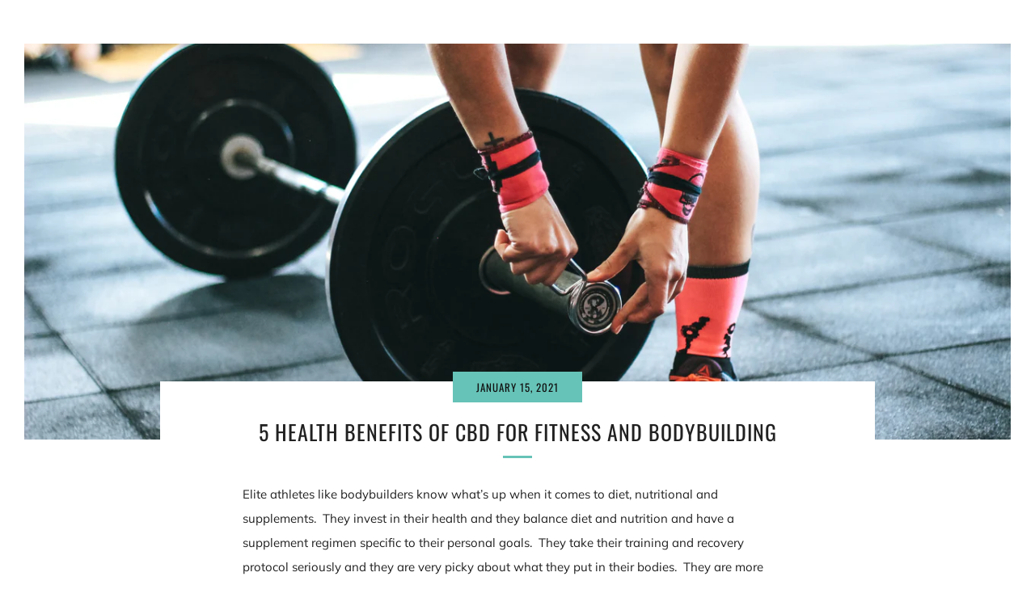

--- FILE ---
content_type: text/javascript
request_url: https://www.cbdbysola.com/cdn/shop/t/4/assets/custom.js?v=152733329445290166911608686409
body_size: -636
content:
//# sourceMappingURL=/cdn/shop/t/4/assets/custom.js.map?v=152733329445290166911608686409
